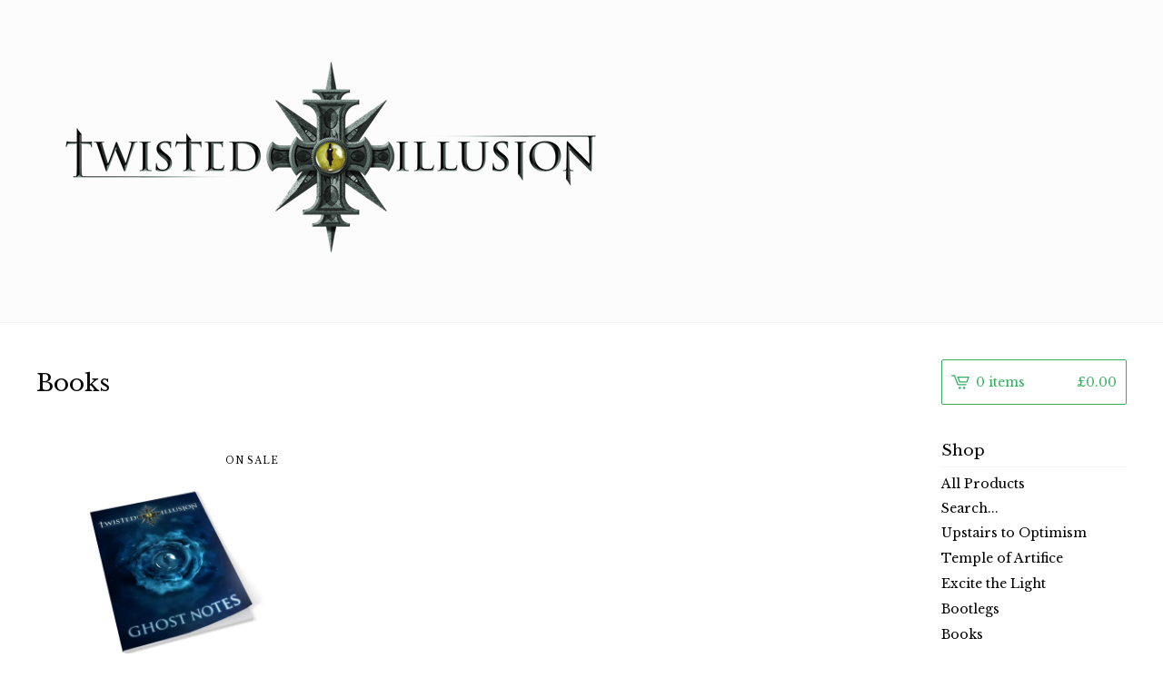

--- FILE ---
content_type: text/html; charset=utf-8
request_url: https://twistedillusion.bigcartel.com/category/books
body_size: 3957
content:
<!DOCTYPE html>
<html>
  <head>
    <title>Twisted illusion &mdash; Books</title>
    <meta charset="utf-8">
    <meta name="viewport" content="width=device-width, initial-scale=1, maximum-scale=1, user-scalable=0">
    <link href="/theme_stylesheets/204496144/1674253915/theme.css" media="screen" rel="stylesheet" type="text/css">
    <!-- Served from Big Cartel Storefront -->
<!-- Big Cartel generated meta tags -->
<meta name="generator" content="Big Cartel" />
<meta name="author" content="Twisted illusion" />
<meta name="description" content="Browse all products in the Books category from Twisted illusion." />
<meta name="referrer" content="strict-origin-when-cross-origin" />
<meta name="theme_name" content="Lunch Break" />
<meta name="theme_version" content="1.0.8" />
<meta property="og:type" content="website" />
<meta property="og:site_name" content="Twisted illusion" />
<meta property="og:title" content="Books" />
<meta property="og:url" content="https://twistedillusion.bigcartel.com/category/books" />
<meta property="og:description" content="Browse all products in the Books category from Twisted illusion." />
<meta property="og:image" content="https://assets.bigcartel.com/product_images/264907160/PAPERBACK.jpg?auto=format&amp;fit=max&amp;h=1200&amp;w=1200" />
<meta property="og:image:secure_url" content="https://assets.bigcartel.com/product_images/264907160/PAPERBACK.jpg?auto=format&amp;fit=max&amp;h=1200&amp;w=1200" />
<meta property="og:price:amount" content="5.00" />
<meta property="og:price:currency" content="GBP" />
<meta property="og:availability" content="instock" />
<meta name="twitter:card" content="summary_large_image" />
<meta name="twitter:title" content="Books" />
<meta name="twitter:description" content="Browse all products in the Books category from Twisted illusion." />
<meta name="twitter:image" content="https://assets.bigcartel.com/product_images/264907160/PAPERBACK.jpg?auto=format&amp;fit=max&amp;h=1200&amp;w=1200" />
<!-- end of generated meta tags -->

<!-- Big Cartel generated link tags -->
<link rel="preconnect" href="https://fonts.googleapis.com" />
<link rel="preconnect" href="https://fonts.gstatic.com" crossorigin="true" />
<link rel="stylesheet" href="//fonts.googleapis.com/css?family=Libre+Baskerville:400,700&amp;display=swap" type="text/css" title="Google Fonts" />
<link rel="canonical" href="https://twistedillusion.bigcartel.com/category/books" />
<link rel="alternate" href="https://twistedillusion.bigcartel.com/products.xml" type="application/rss+xml" title="Product Feed" />
<link rel="icon" href="/favicon.svg" type="image/svg+xml" />
<link rel="icon" href="/favicon.ico" type="image/x-icon" />
<link rel="apple-touch-icon" href="/apple-touch-icon.png" />
<!-- end of generated link tags -->

<!-- Big Cartel generated structured data -->
<script type="application/ld+json">
{"@context":"https://schema.org","@type":"BreadcrumbList","itemListElement":[{"@type":"ListItem","position":1,"name":"Home","item":"https://twistedillusion.bigcartel.com/"},{"@type":"ListItem","position":2,"name":"Books","item":"https://twistedillusion.bigcartel.com/category/books"}]}
</script>
<script type="application/ld+json">
{"@context":"https://schema.org","@type":"ItemList","name":"Books","itemListElement":[{"@type":"ListItem","name":"Ghost Notes (Paperback)","position":1,"url":"https://twistedillusion.bigcartel.com/product/ghost-notes-book-paperback"}]}
</script>

<!-- end of generated structured data -->

<script>
  window.bigcartel = window.bigcartel || {};
  window.bigcartel = {
    ...window.bigcartel,
    ...{"account":{"id":2954715,"host":"twistedillusion.bigcartel.com","bc_host":"twistedillusion.bigcartel.com","currency":"GBP","country":{"code":"GB","name":"United Kingdom"}},"theme":{"name":"Lunch Break","version":"1.0.8","colors":{"button_background_color":null,"button_text_color":null,"button_hover_background_color":null,"background_color":"#ffffff","primary_text_color":"#0a0a0a","link_text_color":"#000000","link_hover_color":"#000000"}},"checkout":{"payments_enabled":true,"stripe_publishable_key":"pk_live_51IORNMFdxW6O5UGtv11ZuQkTovqf2CXmnRgCrxzIrm29jluG3HkEjyMZ8CR9goYtWWk9rYHLxkS0UvlaitNjXCKM00tUn8GfCG","paypal_merchant_id":"KNVABMLFYQJ6L"},"page":{"type":"products"}}
  }
</script>
<script id="stripe-js" src="https://js.stripe.com/v3/" async></script>
<script async src="https://www.paypal.com/sdk/js?client-id=AbPSFDwkxJ_Pxau-Ek8nKIMWIanP8jhAdSXX5MbFoCq_VkpAHX7DZEbfTARicVRWOVUgeUt44lu7oHF-&merchant-id=KNVABMLFYQJ6L&currency=GBP&components=messages,buttons" data-partner-attribution-id="BigCartel_SP_PPCP" data-namespace="PayPalSDK"></script>
<script type="text/javascript">
  var _bcaq = _bcaq || [];
  _bcaq.push(['_setUrl','stats1.bigcartel.com']);_bcaq.push(['_trackVisit','2954715']);
  (function() {
    var bca = document.createElement('script'); bca.type = 'text/javascript'; bca.async = true;
    bca.src = '/stats.min.js';
    var s = document.getElementsByTagName('script')[0]; s.parentNode.insertBefore(bca, s);
  })();
</script>
<script src="/assets/currency-formatter-e6d2ec3fd19a4c813ec8b993b852eccecac4da727de1c7e1ecbf0a335278e93a.js"></script>
  </head>

  <body id="products-page" class="products theme">
  	<div id="fb-root"></div>
  	<script>(function(d, s, id) {
  	  var js, fjs = d.getElementsByTagName(s)[0];
  	  if (d.getElementById(id)) return;
  	  js = d.createElement(s); js.id = id;
  	  js.src = "//connect.facebook.net/en_US/sdk.js#xfbml=1&version=v2.5";
  	  fjs.parentNode.insertBefore(js, fjs);
  	}(document, 'script', 'facebook-jssdk'));</script>
    <div class="mobile_nav">
      <a class="open_menu" href="#" title="Menu">
        <span></span>
        <span></span>
        <span></span>
        <span></span>
      </a>
			<a href="/cart" class="mobile_cart"><svg class="cart_icon" xmlns="http://www.w3.org/2000/svg" viewBox="0 0 22 17" enable-background="new 0 0 22 17"><path d="M4.3 0h-4.3l.5 1.4h2.8l4.2 10.9h10.5l.5-1.4h-10zM6.9 1.9l2.8 7.1h9.5l2.8-7.1h-15.1zm11.4 5.7h-7.6l-1.7-4.3h10.9l-1.6 4.3z"/><circle cx="10.2" cy="15.6" r="1.4"/><circle cx="15.6" cy="15.6" r="1.4"/></svg><span class="cart_numbers">0 items / <span class="currency_sign">&pound;</span>0.00</span></a>
  	</div>
    <header class="logo">
  		<div class="wrap">
        <a href="/" title="Twisted illusion" class="store_header logo">
      		
      			<img src="https://assets.bigcartel.com/theme_images/55109996/TI_LOGO_rev_transparent.png?auto=format&fit=max&h=250&w=1300" alt="Twisted illusion">
      		
    		</a>
  		</div>
    </header>
    <div class="wrap">
      <section class="content">
        
          <h1>Books</h1>

  
    <ul class="products">
      
      <li class="product">
        <a href="/product/ghost-notes-book-paperback">
          <img alt="Image of Ghost Notes (Paperback)" src="https://assets.bigcartel.com/product_images/264907160/PAPERBACK.jpg?auto=format&fit=max&h=600&w=600">
          <h4 class="product_name">Ghost Notes (Paperback)</h4>
          <h5><span class="currency_sign">&pound;</span>5.00</h5>
					
							<span class="status">On Sale</span>
						
        </a>
      </li>
      
    </ul>
    
  

        
      </section>
      <aside>
        <a href="/cart" class="side_cart"><svg class="cart_icon" xmlns="http://www.w3.org/2000/svg" viewBox="0 0 22 17" enable-background="new 0 0 22 17"><path d="M4.3 0h-4.3l.5 1.4h2.8l4.2 10.9h10.5l.5-1.4h-10zM6.9 1.9l2.8 7.1h9.5l2.8-7.1h-15.1zm11.4 5.7h-7.6l-1.7-4.3h10.9l-1.6 4.3z"/><circle cx="10.2" cy="15.6" r="1.4"/><circle cx="15.6" cy="15.6" r="1.4"/></svg><span class="cart_title">0 items</span>
          <span class="cart_numbers"><span class="currency_sign">&pound;</span>0.00</span>
        </a>
        <div class="side_categories">
          <h3>Shop</h3>
          <ul>
            <li><a href="/products">All Products</a></li>
            
              <li class="side_search">
                <form class="search_form" name="search" action="/products" method="get" accept-charset="utf8">
                  <input type="hidden" name="utf8" value='✓'>
                  <label for="search">Search...</label>
                  <input class="search_input" id="search" name="search" type="text" autocomplete="off" />
                </form>
              </li>
            
            
              <li><a title="View Upstairs to Optimism" href="/category/upstairs-to-optimism">Upstairs to Optimism</a></li>
            
              <li><a title="View Temple of Artifice" href="/category/temple-of-artifice">Temple of Artifice</a></li>
            
              <li><a title="View Excite the Light" href="/category/excite-the-light">Excite the Light</a></li>
            
              <li><a title="View Bootlegs" href="/category/bootlegs">Bootlegs</a></li>
            
              <li><a title="View Books" href="/category/books">Books</a></li>
            
              <li><a title="View Catalyst: MATT" href="/category/catalyst-matt">Catalyst: MATT</a></li>
            
              <li><a title="View Matt Jones" href="/category/matt-jones">Matt Jones</a></li>
            
              <li><a title="View T-Shirts" href="/category/t-shirts">T-Shirts</a></li>
            
          </ul>
        </div>
        
        
        
        <div class="side_pages">
          <h3>Pages</h3>
          <ul>
            
            <li><a href="/contact" title="Contact">Contact</a></li>
            
          </ul>
        </div>
      </aside>
    </div>
    <footer>
      <div class="wrap">
        <div class="footer_left">
  	  	  &copy; 2026 Twisted illusion. <a href="https://www.bigcartel.com/?utm_source=bigcartel&utm_medium=storefront&utm_campaign=2954715&utm_term=twistedillusion" data-bc-hook="attribution" rel="nofollow">Powered by Big Cartel</a>
  	    </div>
        <div class="footer_right">
          
            <div class="social_links">
              <ul class="social_icons">
                
  
                
                  <li><a title="Facebook" href="https://www.facebook.com/OfficialTIband"><svg xmlns="http://www.w3.org/2000/svg" width="36" height="36" viewBox="157.162 90 297.799 612"><path d="M369.036 193.795h85.68V90H333.662c-97.553 19.707-98.776 108.936-98.776 108.936V304.69h-77.724v102.937h77.724V702H343.21V407.383h102.08l9.67-102.938H343.945v-75.52c-.123-33.172 25.092-35.13 25.092-35.13z"/></svg></a></li>
                
  
                
  
                
  
                
              </ul>
            </div>
          
  	    </div>
      </div>
    </footer>
    <script src="//ajax.googleapis.com/ajax/libs/jquery/1.12.0/jquery.min.js"></script>
    <script src="https://assets.bigcartel.com/theme_assets/100/1.0.8/theme.js?v=1"></script>
    <script src="https://assets.bigcartel.com/api/6/api.gbp.js?v=1"></script>
    
    <script>
      $(function() {
        if ($('.flexslider').length) {
          $('.flexslider').flexslider({
            animation: "slide",
            customDirectionNav: $(".flex-nav a")
          });
        }
      });
    </script>
  <script defer src="https://static.cloudflareinsights.com/beacon.min.js/vcd15cbe7772f49c399c6a5babf22c1241717689176015" integrity="sha512-ZpsOmlRQV6y907TI0dKBHq9Md29nnaEIPlkf84rnaERnq6zvWvPUqr2ft8M1aS28oN72PdrCzSjY4U6VaAw1EQ==" data-cf-beacon='{"rayId":"9bf0e254287cfad4","version":"2025.9.1","serverTiming":{"name":{"cfExtPri":true,"cfEdge":true,"cfOrigin":true,"cfL4":true,"cfSpeedBrain":true,"cfCacheStatus":true}},"token":"44d6648085c9451aa740849b0372227e","b":1}' crossorigin="anonymous"></script>
</body>
</html>